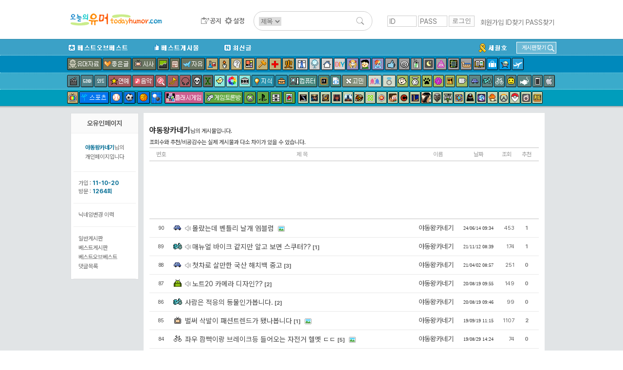

--- FILE ---
content_type: text/html; charset=UTF-8
request_url: http://www.todayhumor.co.kr/board/list.php?kind=member&mn=167031
body_size: 15252
content:


<html>
<head>
<title>오늘의유머 - </title>
<meta http-equiv="Content-Type" content="text/html; charset=utf-8">
<meta http-equiv="X-UA-Compatible" content="IE=edge" />
        <!-- Google tag (gtag.js) -->
        <script async src="https://www.googletagmanager.com/gtag/js?id=G-2L9W4HP2HP"></script>
        <script>
          window.dataLayer = window.dataLayer || [];
          function gtag(){dataLayer.push(arguments);}
          gtag('js', new Date());

          gtag('config', 'G-2L9W4HP2HP');
        </script>	

<!-- ad manager-->
<script async src="https://securepubads.g.doubleclick.net/tag/js/gpt.js"></script>
<script>
  window.googletag = window.googletag || {cmd: []};
  googletag.cmd.push(function() {
    googletag.defineSlot('/237975088/top_level_desktop_list_page_upper_wide', [[728, 90], [750, 100], 'fluid'], 'div-gpt-ad-1622272645593-0').addService(googletag.pubads());
    googletag.pubads().enableSingleRequest();
    googletag.enableServices();
  });
</script>

</head>
<body>


<!DOCTYPE html>
<!-- Latest compiled and minified CSS -->
<link rel="stylesheet" href="https://maxcdn.bootstrapcdn.com/bootstrap/3.3.6/css/bootstrap.min.css" integrity="sha384-1q8mTJOASx8j1Au+a5WDVnPi2lkFfwwEAa8hDDdjZlpLegxhjVME1fgjWPGmkzs7" crossorigin="anonymous">
<link rel="stylesheet" type="text/css" href="/board/css/default.css?4531293234310037" />
<link rel="stylesheet" type="text/css" href="/board/css/jquery.toastmessage.css?t5" />








<!--상단메뉴테이블 시작-->
<!--로고/로그인테이블시작 (로그아웃상태)-->
<!-- <div style='background-color: #472f92;color:white;font-weight: normal;text-align: center;padding:8px;'>
    <span style='font-size: 20px;font-weight: bold'>서버 작업공지</span><br>
    내일 새벽 12월 26일 2시부터 약 3시간 동안 서버 작업이 예정되어 있어, 오유 접속이 불가합니다.
</div>
 --><div id="mobile_alert" onclick="location.href='https://m.todayhumor.co.kr'">모바일 오유 바로가기<br />https://m.todayhumor.co.kr</div>

<!-- 특별 공지-->
<!-- <div style='background-color:#000;text-align: center;color:white;padding:5px 0'>
모바일 접속 문제 해결을 위한 서버작업중입니다.
며칠간 이미지로딩 등 문제가 있을 수 있습니다. 
</div>
 --><!-- 특별 공지 끝-->





<div id="logo_line_container">
	<div id="logo_line" class='cf'>

                    <div id="board_map">
                <table>                    
                    <tr>
                        <td>분류</td>
                        <td>게시판</td>
                    </tr>

                    <tr>
                        <td>베스트</td>
                        <td>
                            <li><div class='board_icon_mini bestofbest'></div><a href='/board/list.php?table=bestofbest'>베스트오브베스트</a></li>                            
                            <li><div class='board_icon_mini humorbest'></div><a href='/board/list.php?table=humorbest'>베스트</a></li>
                            <li><a href='/board/list.php?kind=todaybest'>오늘의베스트</a></li>

                        </td>
                    </tr>

                    <tr>
                        <td>유머</td>
                        <td>
                            <li><div class='board_icon_mini humordata'></div><a href='/board/list.php?table=humordata'>유머자료</a></li>
                            <li><div class='board_icon_mini humorstory'></div><a href='/board/list.php?table=humorstory'>유머글</a></li>                            
                        </td>
                    </tr>

                    <tr>
                        <td>이야기</td>
                        <td>
                            <li><div class='board_icon_mini freeboard'></div><a href='/board/list.php?table=freeboard'>자유</a></li>
                            <li><div class='board_icon_mini gomin'></div><a href='/board/list.php?table=gomin'>고민</a></li>
                            <li><div class='board_icon_mini love'></div><a href='/board/list.php?table=love'>연애</a></li>
                            <li><div class='board_icon_mini wedlock'></div><a href='/board/list.php?table=wedlock'>결혼생활</a></li>

                            <li><div class='board_icon_mini lovestory'></div><a href='/board/list.php?table=lovestory'>좋은글</a></li>
                            <li><div class='board_icon_mini boast'></div><a href='/board/list.php?table=boast'>자랑</a></li>
                            <li><div class='board_icon_mini panic'></div><a href='/board/list.php?table=panic'>공포</a></li>
                            <li><div class='board_icon_mini menbung'></div><a href='/board/list.php?table=menbung'>멘붕</a></li>
                            <li><div class='board_icon_mini soda'></div><a href='/board/list.php?table=soda'>사이다</a></li>
                            <li><div class='board_icon_mini dream'></div><a href='/board/list.php?table=dream'>꿈</a></li>
                            <li><div class='board_icon_mini poop'></div><a href='/board/list.php?table=poop'>똥</a></li>                            
                            <li><div class='board_icon_mini military'></div><a href='/board/list.php?table=military'>군대</a></li>
                            <li><div class='board_icon_mini military2'></div><a href='/board/list.php?table=military2'>밀리터리</a></li>
                            <li><div class='board_icon_mini mystery'></div><a href='/board/list.php?table=mystery'>미스터리</a></li>
                            <li><div class='board_icon_mini soju'></div><a href='/board/list.php?table=soju'>술한잔</a></li>
                            <li><div class='board_icon_mini today'></div><a href='/board/list.php?table=today'>오늘있잖아요</a></li>
                            <li><div class='board_icon_mini vote'></div><a href='/board/list.php?table=vote'>투표인증</a></li>
                            <li><div class='board_icon_mini newyear'></div><a href='/board/list.php?table=newyear'>새해</a></li>
                        </td>
                    </tr>
                    <tr>
                        <td>이슈</td>
                        <td>
                            <li><div class='board_icon_mini sisa'></div><a href='/board/list.php?table=sisa'>시사</a></li>
                            <li><div class='board_icon_mini sisaarch'></div><a href='/board/list.php?table=sisaarch'>시사아카이브</a></li>
                            <li><div class='board_icon_mini society'></div><a href='/board/list.php?table=society'>사회면</a></li>
                            <li><div class='board_icon_mini accident'></div><a href='/board/list.php?table=accident'>사건사고</a></li>                            
                        </td>
                    </tr>

                    <tr>
                        <td>생활</td>
                        <td>
                            <li><div class='board_icon_mini fashion'></div><a href='/board/list.php?table=fashion'>패션</a></li>
                            <li><div class='board_icon_mini selfshot'></div><a href='/board/list.php?table=selfshot'>패션착샷</a></li>
                            <li><div class='board_icon_mini babyshot'></div><a href='/board/list.php?table=babyshot'>아동패션착샷</a></li>
                            <li><div class='board_icon_mini beauty'></div><a href='/board/list.php?table=beauty'>뷰티</a></li>
                            <li><div class='board_icon_mini interior'></div><a href='/board/list.php?table=interior'>인테리어</a></li>
                            <li><div class='board_icon_mini diy'></div><a href='/board/list.php?table=diy'>DIY</a></li>
                            <li><div class='board_icon_mini cook'></div><a href='/board/list.php?table=cook'>요리</a></li>
                            <li><div class='board_icon_mini coffee'></div><a href='/board/list.php?table=coffee'>커피&차</a></li>
                            <li><div class='board_icon_mini baby'></div><a href='/board/list.php?table=baby'>육아</a></li>   
                            <li><div class='board_icon_mini law'></div><a href='/board/list.php?table=law'>법률</a></li>
                            <li><div class='board_icon_mini animal'></div><a href='/board/list.php?table=animal'>동물</a></li>
                            <li><div class='board_icon_mini readers'></div><a href='/board/list.php?table=readers'>책</a></li>
                            <li><div class='board_icon_mini jisik'></div><a href='/board/list.php?table=jisik'>지식</a></li>
                            <li><div class='board_icon_mini jobinfo'></div><a href='/board/list.php?table=jobinfo'>취업정보</a></li>
                            <li><div class='board_icon_mini plant'></div><a href='/board/list.php?table=plant'>식물</a></li>
                            <li><div class='board_icon_mini diet'></div><a href='/board/list.php?table=diet'>다이어트</a></li>
                            <li><div class='board_icon_mini medical'></div><a href='/board/list.php?table=medical'>의료</a></li>
                            <li><div class='board_icon_mini english'></div><a href='/board/list.php?table=english'>영어</a></li>
                            <li><div class='board_icon_mini matzip'></div><a href='/board/list.php?table=matzip'>맛집</a></li>
                            <li><div class='board_icon_mini favor'></div><a href='/board/list.php?table=favor'>추천사이트</a></li>

                            <li><div class='board_icon_mini overseabuy'></div><a href='/board/list.php?table=overseabuy'>해외직구</a></li>
                        
                        </td>
                    </tr>

                    <tr>
                        <td>취미</td>
                        <td>
                            <li><div class='board_icon_mini deca'></div><a href='/board/list.php?table=deca'>사진</a></li>
                            <li><div class='board_icon_mini photolec'></div><a href='/board/list.php?table=photolec'>사진강좌</a></li>
                            <li><div class='board_icon_mini camera'></div><a href='/board/list.php?table=camera'>카메라</a></li>
                            <li><div class='board_icon_mini comics'></div><a href='/board/list.php?table=comics'>만화</a></li>                            
                            <li><div class='board_icon_mini animation'></div><a href='/board/list.php?table=animation'>애니메이션</a></li>
                            <li><div class='board_icon_mini pony'></div><a href='/board/list.php?table=pony'>포니</a></li>
                            <li><div class='board_icon_mini bicycle2'></div><a href='/board/list.php?table=bicycle2'>자전거</a></li>
                            <li><div class='board_icon_mini car'></div><a href='/board/list.php?table=car'>자동차</a></li>                            
                            <li><div class='board_icon_mini travel'></div><a href='/board/list.php?table=travel'>여행</a></li>
                            <li><div class='board_icon_mini motorcycle'></div><a href='/board/list.php?table=motorcycle'>바이크</a></li>
                            <li><div class='board_icon_mini rivfishing'></div><a href='/board/list.php?table=rivfishing'>민물낚시</a></li>
                            <li><div class='board_icon_mini seafishing'></div><a href='/board/list.php?table=seafishing'>바다낚시</a></li>
                            <li><div class='board_icon_mini toy'></div><a href='/board/list.php?table=toy'>장난감</a></li>                                                        
                            <li><div class='board_icon_mini oekaki'></div><a href='/board/list.php?table=oekaki'>그림판</a></li>

                        </td>
                    </tr>


                    <tr>
                        <td>학술</td>
                        <td>
                            <li><div class='board_icon_mini economy'></div><a href='/board/list.php?table=economy'>경제</a></li>
                            <li><div class='board_icon_mini history'></div><a href='/board/list.php?table=history'>역사</a></li>
                            <li><div class='board_icon_mini art'></div><a href='/board/list.php?table=art'>예술</a></li>
                            <li><div class='board_icon_mini science'></div><a href='/board/list.php?table=science'>과학</a></li>
                            <li><div class='board_icon_mini phil'></div><a href='/board/list.php?table=phil'>철학</a></li>                            
                            <li><div class='board_icon_mini psy'></div><a href='/board/list.php?table=psy'>심리학</a></li>                            

                        </td>
                    </tr>


                    <tr>
                        <td>방송연예</td>
                        <td>
                            <li><div class='board_icon_mini star'></div><a href='/board/list.php?table=star'>연예</a></li>

                            <li><div class='board_icon_mini music'></div><a href='/board/list.php?table=music'>음악</a></li>
                            <li><div class='board_icon_mini findmusic'></div><a href='/board/list.php?table=findmusic'>음악찾기</a></li>
                            <li><div class='board_icon_mini instrument'></div><a href='/board/list.php?table=instrument'>악기</a></li>
                            <li><div class='board_icon_mini sound'></div><a href='/board/list.php?table=sound'>음향기기</a></li>
                            <li><div class='board_icon_mini movie'></div><a href='/board/list.php?table=movie'>영화</a></li>
                            <li><div class='board_icon_mini docu'></div><a href='/board/list.php?table=docu'>다큐멘터리</a></li>
                            <li><div class='board_icon_mini drama'></div><a href='/board/list.php?table=drama'>국내드라마</a></li>
                            <li><div class='board_icon_mini mid'></div><a href='/board/list.php?table=mid'>해외드라마</a></li>
                            <li><div class='board_icon_mini tvent'></div><a href='/board/list.php?table=tvent'>예능</a></li>
                            <li><div class='board_icon_mini podcast'></div><a href='/board/list.php?table=podcast'>팟케스트</a></li>
                        </td>
                    </tr>

                    <tr>
                        <td>방송프로그램</td>
                        <td>
                            <li><div class='board_icon_mini muhan'></div><a href='/board/list.php?table=muhan'>무한도전</a></li>
                            <li><div class='board_icon_mini thegenius'></div><a href='/board/list.php?table=thegenius'>더지니어스</a></li>                           
                            <li><div class='board_icon_mini gagconcert'></div><a href='/board/list.php?table=gagconcert'>개그콘서트</a></li>
                            <li><div class='board_icon_mini runningman'></div><a href='/board/list.php?table=runningman'>런닝맨</a></li>
                            <li><div class='board_icon_mini nagasu'></div><a href='/board/list.php?table=nagasu'>나가수</a></li>
                        </td>
                    </tr>


                    <tr>
                        <td>디지털</td>
                        <td>
                            <li><div class='board_icon_mini computer'></div><a href='/board/list.php?table=computer'>컴퓨터</a></li>                        
                            <li><div class='board_icon_mini programmer'></div><a href='/board/list.php?table=programmer'>프로그래머</a></li>                            
                            <li><div class='board_icon_mini it'></div><a href='/board/list.php?table=it'>IT</a></li>
                            <li><div class='board_icon_mini antivirus'></div><a href='/board/list.php?table=antivirus'>안티바이러스</a></li>
                            <li><div class='board_icon_mini iphone'></div><a href='/board/list.php?table=iphone'>애플</a></li>
                            <li><div class='board_icon_mini android'></div><a href='/board/list.php?table=android'>안드로이드</a></li>
                            <li><div class='board_icon_mini smartphone'></div><a href='/board/list.php?table=smartphone'>스마트폰</a></li>
                            <li><div class='board_icon_mini windowsmobile'></div><a href='/board/list.php?table=windowsmobile'>윈도우폰</a></li>
                            <li><div class='board_icon_mini symbian'></div><a href='/board/list.php?table=symbian'>심비안</a></li>                           
                        </td>
                    </tr>


                    <tr>
                        <td>스포츠</td>
                        <td>
                            <li><div class='board_icon_mini sports'></div><a href='/board/list.php?table=sports'>스포츠</a></li>
                            <li><div class='board_icon_mini soccer'></div><a href='/board/list.php?table=soccer'>축구</a></li>
                            <li><div class='board_icon_mini baseball'></div><a href='/board/list.php?table=baseball'>야구</a></li>
                            <li><div class='board_icon_mini basketball'></div><a href='/board/list.php?table=basketball'>농구</a></li>
                            <li><div class='board_icon_mini baduk'></div><a href='/board/list.php?table=baduk'>바둑</a></li>

                        </td>
                    </tr>

                    <tr>
                        <td>야구팀</td>
                        <td>
                            <li><div class='board_icon_mini bbsamsung'></div><a href='/board/list.php?table=bbsamsung'>삼성</a></li>
                            <li><div class='board_icon_mini bbdoosan'></div><a href='/board/list.php?table=bbdoosan'>두산</a></li>
                            <li><div class='board_icon_mini bbnc'></div><a href='/board/list.php?table=bbnc'>NC</a></li>
                            <li><div class='board_icon_mini bbnexen'></div><a href='/board/list.php?table=bbnexen'>넥센</a></li>
                            <li><div class='board_icon_mini bbhanwha'></div><a href='/board/list.php?table=bbhanwha'>한화</a></li>
                            <li><div class='board_icon_mini bbsk'></div><a href='/board/list.php?table=bbsk'>SK</a></li>
                            <li><div class='board_icon_mini bbkia'></div><a href='/board/list.php?table=bbkia'>기아</a></li>
                            <li><div class='board_icon_mini bblotte'></div><a href='/board/list.php?table=bblotte'>롯데</a></li>
                            <li><div class='board_icon_mini bblg'></div><a href='/board/list.php?table=bblg'>LG</a></li>
                            <li><div class='board_icon_mini bbkt'></div><a href='/board/list.php?table=bbkt'>KT</a></li>                                                        
                            <li><div class='board_icon_mini bbmlb'></div><a href='/board/list.php?table=bbmlb'>메이저리그</a></li>
                            <li><div class='board_icon_mini bbnpb'></div><a href='/board/list.php?table=bbnpb'>일본프로야구리그</a></li>
                        </td>
                    </tr>


                    <tr>
                        <td>게임1</td>
                        <td>
                            <li><div class='board_icon_mini gameroom'></div><a href='/board/list.php?table=gameroom'>플래시게임</a></li>                        
                            <li><div class='board_icon_mini gametalk'></div><a href='/board/list.php?table=gametalk'>게임토론방</a></li>
                            <li><div class='board_icon_mini xbox'></div><a href='/board/list.php?table=xbox'>엑스박스</a></li>
                            <li><div class='board_icon_mini ps'></div><a href='/board/list.php?table=ps'>플레이스테이션</a></li>
                            <li><div class='board_icon_mini nintendo'></div><a href='/board/list.php?table=nintendo'>닌텐도</a></li>
                            <li><div class='board_icon_mini mobilegame'></div><a href='/board/list.php?table=mobilegame'>모바일게임</a></li>


                        </td>
                    </tr>



                    <tr>
                        <td>게임2</td>
                        <td>
                            <li><div class='board_icon_mini dungeon'></div><a href='/board/list.php?table=dungeon'>던전앤파이터</a></li>
                            <li><div class='board_icon_mini lol'></div><a href='/board/list.php?table=lol'>롤</a></li>
                            <li><div class='board_icon_mini mabinogi'></div><a href='/board/list.php?table=mabinogi'>마비노기</a></li>
                            <li><div class='board_icon_mini mabi'></div><a href='/board/list.php?table=mabi'>마비노기영웅전</a></li>
                            <li><div class='board_icon_mini hstone'></div><a href='/board/list.php?table=hstone'>하스스톤</a></li>
                            <li><div class='board_icon_mini heroes'></div><a href='/board/list.php?table=heroes'>히어로즈오브더스톰</a></li>
                            <li><div class='board_icon_mini gta5'></div><a href='/board/list.php?table=gta5'>gta5</a></li>
                            <li><div class='board_icon_mini diablo3'></div><a href='/board/list.php?table=diablo3'>디아블로</a></li>
                            <li><div class='board_icon_mini diablo2'></div><a href='/board/list.php?table=diablo2'>디아블로2</a></li>
                            <li><div class='board_icon_mini fifa2'></div><a href='/board/list.php?table=fifa2'>피파온라인2</a></li>
                            <li><div class='board_icon_mini fifa3'></div><a href='/board/list.php?table=fifa3'>피파온라인3</a></li>
                            <li><div class='board_icon_mini warcraft'></div><a href='/board/list.php?table=warcraft'>워크래프트</a></li>
                            <li><div class='board_icon_mini wow'></div><a href='/board/list.php?table=wow'>월드오브워크래프트</a></li>
                            <li><div class='board_icon_mini actozma'></div><a href='/board/list.php?table=actozma'>밀리언아서</a></li>
                            <li><div class='board_icon_mini wtank'></div><a href='/board/list.php?table=wtank'>월드오브탱크</a></li>
                            <li><div class='board_icon_mini bns'></div><a href='/board/list.php?table=bns'>블레이드앤소울</a></li>
                            <li><div class='board_icon_mini blacksand'></div><a href='/board/list.php?table=black'>검은사막</a></li>
                            <li><div class='board_icon_mini starcraft'></div><a href='/board/list.php?table=starcraft'>스타크래프트</a></li>
                            <li><div class='board_icon_mini starcraft2'></div><a href='/board/list.php?table=starcraft2'>스타크래프트2</a></li>
                            <li><div class='board_icon_mini bf3'></div><a href='/board/list.php?table=bf3'>베틀필드3</a></li>
                            <li><div class='board_icon_mini minecraft'></div><a href='/board/list.php?table=minecraft'>마인크래프트</a></li>
                            <li><div class='board_icon_mini dayz'></div><a href='/board/list.php?table=dayz'>데이즈</a></li>
                            <li><div class='board_icon_mini civil'></div><a href='/board/list.php?table=civil'>문명</a></li>
                            <li><div class='board_icon_mini suddenattack'></div><a href='/board/list.php?table=suddenattack'>서든어택</a></li>
                            <li><div class='board_icon_mini tera'></div><a href='/board/list.php?table=tera'>테라</a></li>
                            <li><div class='board_icon_mini aion'></div><a href='/board/list.php?table=aion'>아이온</a></li>
                            <li><div class='board_icon_mini simcity5'></div><a href='/board/list.php?table=simcity5'>심시티5</a></li>                        
                            <li><div class='board_icon_mini ff'></div><a href='/board/list.php?table=ff'>프리스타일풋볼</a></li>
                            <li><div class='board_icon_mini specialforce'></div><a href='/board/list.php?table=specialforce'>스페셜포스</a></li>                            
                            <li><div class='board_icon_mini cyphers'></div><a href='/board/list.php?table=cyphers'>사이퍼즈</a></li>
                            <li><div class='board_icon_mini dota2'></div><a href='/board/list.php?table=dota2'>도타2</a></li>
                            <li><div class='board_icon_mini maple1'></div><a href='/board/list.php?table=maple1'>메이플스토리1</a></li>
                            <li><div class='board_icon_mini maple2'></div><a href='/board/list.php?table=maple2'>메이플스토리2</a></li>
                            <li><div class='board_icon_mini overwatch'></div><a href='/board/list.php?table=overwatch'>오버워치</a></li>
                            <li><div class='board_icon_mini overgroup'></div><a href='/board/list.php?table=overgroup'>오버워치그룹모집</a></li>
                            <li><div class='board_icon_mini pokemongo'></div><a href='/board/list.php?table=pokemongo'>포켓몬고</a></li>
                            <li><div class='board_icon_mini ffantasy14'></div><a href='/board/list.php?table=ffantasy14'>파이널판타지14</a></li>
                            <li><div class='board_icon_mini battlegrnd'></div><a href='/board/list.php?table=battlegrnd'>배틀그라운드</a></li>



                        </td>
                    </tr>

                    <tr>
                        <td>기타</td>
                        <td>
                            <li><div class='board_icon_mini religion'></div><a href='/board/list.php?table=religion'>종교</a></li>
                            <li><div class='board_icon_mini voca'></div><a href='/board/list.php?table=voca'>단어장</a></li>   
                            <li><div class='board_icon_mini databox'></div><a href='/board/list.php?table=databox'>자료창고</a></li>
                        </td>
                    </tr>

                    <tr>
                        <td>운영</td>
                        <td>
                            <li><div class='board_icon_mini announce'></div><a href='/board/list.php?table=announce'>공지사항</a></li>
                            <li><div class='board_icon_mini ou'></div><a href='/board/list.php?table=ou'>오유운영</a></li>
                            <li><div class='board_icon_mini askboard'></div><a href='/board/list.php?table=askboard'>게시판신청</a></li>                            
                            <li><a href='/board/hold/list.php'>보류</a></li>                            
                        </td>
                    </tr>


                    <tr>
                        <td>임시게시판</td>
                        <td>
                            <li><div class='board_icon_mini mers'></div><a href='/board/list.php?table=mers'>메르스</a></li>                                                    
                            <li><div class='board_icon_mini sewol'></div><a href='/board/list.php?table=sewol'>세월호</a></li>
                            <li><div class='board_icon_mini fukushima'></div><a href='/board/list.php?table=fukushima'>원전사고</a></li>
                            <li><div class='board_icon_mini rio2016'></div><a href='/board/list.php?table=rio2016'>2016리오올림픽</a></li>
                            <li><div class='board_icon_mini winter2018'></div><a href='/board/list.php?table=winter2018'>2018평창올림픽</a></li>
                            <li><div class='board_icon_mini corona19'></div><a href='/board/list.php?table=corona19'>코로나19</a></li>
                            <li><div class='board_icon_mini tokyo2020'></div><a href='/board/list.php?table=tokyo2020'>2020도쿄올림픽</a></li>
                            



                        </td>
                    </tr>

   


                </table></div>

		<div id="logo_line1" >
            <div id="logo_toplogo">
              <a href='/' target='_top'><img src='/toplogo/toplogo.gif' style="content:normal !important;"></a>            </div>
		</div><!--logo_line1-->



        <div id="logo_line2" >
            <div id="logo_menu">
                <a href="/board/list.php?table=announce" id="btn_topmenu_announce"></a>
                <!--<a href="/board/list.php?kind=total" id="btn_topmenu_total"></a>-->
                <!--<a href="/board/total_memo.php" id="btn_topmenu_total_memo"></a>-->
                <a href="/board/control_panel.php" id="btn_topmenu_control_panel"></a>
            </div>
            <div id="logo_line_search_div">
                <form action="/board/list.php" method="get" name="up_search" id="top_search" onsubmit="return up_search_check();">
                    <input type="hidden" name="kind" value="search">
                    <select name="keyfield">
                        <option value="subject" selected="">제목</option>
                        <option value="name">이름</option>
                    </select>
                    <input type="text" size="20" name="keyword" value="">
                    <input type="image" name="Submit" value="검색" src="/board/images/search_L.png">
                </form>
            </div>

        </div><!--logo_line2-->



        
        <div id='login_div' >
            <form name='login' method='post' action='https://www.todayhumor.co.kr/member/login.php' target='_top' onsubmit='return check_login()'>
                <input name='id' type='text' id='id' value='' class='login_input' placeholder='ID'>
                <input name='passwd' type='password' id='passwd' class='login_input' placeholder='PASS'>
                <input name='cur_url' type='hidden' value='https://www.todayhumor.co.kr/board/list.php?kind=member&mn=167031'>
                <input type='submit' class='login_btn' value='로그인'>
            </form>
            <div id='login_user_menu'>
                <a href='https://www.todayhumor.co.kr/member/register.php' target='_top'>회원가입</a>
                <a href='https://www.todayhumor.co.kr/member/find_id.php' target='_top'>ID찾기</a>
                <a href='https://www.todayhumor.co.kr/member/find_pass.php' target='_top'>PASS찾기</a>
            </div>
        </div>

	</div><!--logo_line-->
</div><!--logo_line_container-->


<!--공지div end-->
<div id="topmenu_container">

    <div id="menu_explain_box"></div>
    <div id="topmenu_line0" class='cf'>
        <div class="topmenu_line_container">

            <li class="left"><a href="/board/list.php?table=bestofbest" class="topmenu_button" id="span_topmenu_bestofbest" data-name="베오베"></a></li>
            <li class="left"><a href="/board/list.php?table=humorbest" class="topmenu_button" id="span_topmenu_humorbest" data-name="베스트"></a></li>
            <li class="left"><a href="/board/list.php?kind=total" class="topmenu_button" id="span_topmenu_new" data-name="최신글"></a></li>


            <!-- 게시판찾기 div-->
            <div id="find_board_container">
                <div id="top_find_board_btn">
                    <span>게시판찾기</span>
                    <img src="/board/images/search_S.png">
                </div>
                <div id="top_find_board" style="display:none;">
                    <form id="top_find_board_form" action="list.php" method="get" onsubmit="return find_board_check();">
                        <div>
                            <input type="text" id="top_table_name" autocomplete="off">
                            <input type="hidden" name="table" />
                            <input type="image" name="Submit" value="검색" src="/board/images/search_S.png">
                        </div>
                        <div id="selection"></div>
                    </form>
                </div>
            </div>
            <!-- 게시판찾기 div end-->

            <li class='topmenu_line0_special_board'><a href="/board/list.php?table=sewol"><img src="/board/images/topmenu_sewol.gif"></a></li>
            <!-- <li class='topmenu_line0_special_board'><a href="/board/list.php?table=corona19"><img src="/board/images/topmenu_corona19.gif"></a></li> -->
            
            
        </div>
    </div>











    <div id="topmenu_line1">
        <div class="topmenu_line_container cf">
            <!-- <a href="/board/list.php?table=humorstory" class="topmenu_button" id="span_topmenu_humorstory" data-name="유머글"></a> -->
            <a href="/board/list.php?table=humordata" class="topmenu_button" id="span_topmenu_humordata" data-name="유머자료"></a>
            <a href="/board/list.php?table=lovestory" class="topmenu_button" id="span_topmenu_lovestory" data-name="좋은글"></a>
            <a href="/board/list.php?table=sisa" class="topmenu_button" id="span_topmenu_sisa" data-name="시사"></a>
            <a href="/board/list.php?table=economy" class="topmenu_button" id="span_topmenu_economy" data-name="경제"></a>
            <a href="/board/list.php?table=society" class="topmenu_button" id="span_topmenu_society" data-name="사회면"></a>
            <a href="/board/list.php?table=freeboard" class="topmenu_button" id="span_topmenu_freeboard" data-name="자유게시판"></a>
            <a href="/board/list.php?table=science" class="topmenu_button" id="span_topmenu_science" data-name="과학"></a>
            <a href="/board/list.php?table=phil" class="topmenu_button" id="span_topmenu_phil" data-name="철학"></a>
            <a href="/board/list.php?table=psy" class="topmenu_button" id="span_topmenu_psy" data-name="심리학"></a>
            <a href="/board/list.php?table=art" class="topmenu_button" id="span_topmenu_art" data-name="예술"></a>
            <a href="/board/list.php?table=law" class="topmenu_button" id="span_topmenu_law" data-name="법"></a>
            <a href="/board/list.php?table=medical" class="topmenu_button" id="span_topmenu_medical" data-name="의료"></a>
            <a href="/board/list.php?table=history" class="topmenu_button" id="span_topmenu_history" data-name="역사"></a>
            <a href="/board/list.php?table=fashion" class="topmenu_button" id="span_topmenu_fashion" data-name="패션"></a>
            <a href="/board/list.php?table=beauty" class="topmenu_button" id="span_topmenu_beauty" data-name="뷰티"></a>
            <a href="/board/list.php?table=interior" class="topmenu_button" id="span_topmenu_interior" data-name="인테리어"></a>
            <a href="/board/list.php?table=diy" class="topmenu_button" id="span_topmenu_diy" data-name="DIY"></a>
            <a href="/board/list.php?table=animation" class="topmenu_button" id="span_topmenu_animation" data-name="애니메이션"></a>
            <a href="/board/list.php?table=comics" class="topmenu_button" id="span_topmenu_comics" data-name="만화"></a>
            <a href="/board/list.php?table=pony" class="topmenu_button" id="span_topmenu_pony" data-name="포니"></a>
            <a href="/board/list.php?table=boast" class="topmenu_button" id="span_topmenu_boast" data-name="자랑"></a>
            <a href="/board/list.php?table=menbung" class="topmenu_button" id="span_topmenu_menbung" data-name="멘붕"></a>
            <a href="/board/list.php?table=soda" class="topmenu_button" id="span_topmenu_soda" data-name="사이다"></a>
            <a href="/board/list.php?table=dream" class="topmenu_button" id="span_topmenu_dream" data-name="꿈"></a>
            <a href="/board/list.php?table=poop" class="topmenu_button" id="span_topmenu_poop" data-name="똥"></a>
            <a href="/board/list.php?table=military" class="topmenu_button" id="span_topmenu_military" data-name="군대"></a>
            <a href="/board/list.php?table=military2" class="topmenu_button" id="span_topmenu_military2" data-name="밀리터리"></a>

            <a href="/board/list.php?table=readers" class="topmenu_button" id="span_topmenu_readers" data-name="책"></a>
            <a href="/board/list.php?table=travel" class="topmenu_button" id="span_topmenu_travel" data-name="여행"></a>
            <a href="/board/list.php?table=overseabuy" class="topmenu_button" id="span_topmenu_overseabuy" data-name="해외직구"></a>

            <a href="/board/list.php?table=emigration" class="topmenu_button" id="span_topmenu_emigration" data-name="이민"></a>
        </div>
    </div>

    <div id="topmenu_line2">
        <div class="topmenu_line_container cf">
            <a href="/board/list.php?table=movie" class="topmenu_button" id="span_topmenu_movie" data-name="영화"></a>
            <a href="/board/list.php?table=drama" class="topmenu_button" id="span_topmenu_drama" data-name="국내드라마"></a>
            <a href="/board/list.php?table=mid" class="topmenu_button" id="span_topmenu_mid" data-name="외국드라마"></a>
            <a href="/board/list.php?table=star" class="topmenu_button" id="span_topmenu_star" data-name="연예"></a>
            <a href="/board/list.php?table=music" class="topmenu_button" id="span_topmenu_music" data-name="음악"></a>
            <a href="/board/list.php?table=findmusic" class="topmenu_button" id="span_topmenu_findmusic" data-name="음악찾기"></a>
            <a href="/board/list.php?table=instrument" class="topmenu_button" id="span_topmenu_instrument" data-name="악기"></a>
            <a href="/board/list.php?table=sound" class="topmenu_button" id="span_topmenu_sound" data-name="음향기기"></a>
            <a href="/board/list.php?table=panic" class="topmenu_button" id="span_topmenu_panic" data-name="공포"></a>
            <a href="/board/list.php?table=mystery" class="topmenu_button" id="span_topmenu_mystery" data-name="미스터리"></a>
            <a href="/board/list.php?table=oekaki" class="topmenu_button" id="span_topmenu_oekaki" data-name="오유그림판"></a>
            <a href="/board/list.php?table=deca" class="topmenu_button" id="span_topmenu_deca" data-name="사진"></a>
            <!-- <a href="/board/list.php?table=photolec" class="topmenu_button" id="span_topmenu_photolec" data-name="사진강좌"></a> -->
            <a href="/board/list.php?table=camera" class="topmenu_button" id="span_topmenu_camera" data-name="카메라"></a>
            <a href="/board/list.php?table=jisik" class="topmenu_button" id="span_topmenu_jisik" data-name="지식인"></a>
            <a href="/board/list.php?table=jobinfo" class="topmenu_button" id="span_topmenu_jobinfo" data-name="취업정보"></a>
            <a href="/board/list.php?table=computer" class="topmenu_button" id="span_topmenu_computer" data-name="컴퓨터"></a>
            <a href="/board/list.php?table=it" class="topmenu_button" id="span_topmenu_it" data-name="IT"></a>
            <a href="/board/list.php?table=programmer" class="topmenu_button" id="span_topmenu_programmer" data-name="프로그래머"></a>
            <a href="/board/list.php?table=gomin" class="topmenu_button" id="span_topmenu_gomin" data-name="고민"></a>
            <a href="/board/list.php?table=love" class="topmenu_button" id="span_topmenu_love" data-name="연애"></a>
            <a href="/board/list.php?table=wedlock" class="topmenu_button" id="span_topmenu_wedlock" data-name="결혼생활"></a>
            <a href="/board/list.php?table=baby" class="topmenu_button" id="span_topmenu_baby" data-name="육아"></a>
            <a href="/board/list.php?table=diet" class="topmenu_button" id="span_topmenu_diet" data-name="다이어트"></a>
            <a href="/board/list.php?table=animal" class="topmenu_button" id="span_topmenu_animal" data-name="동물"></a>
            <a href="/board/list.php?table=plant" class="topmenu_button" id="span_topmenu_plant" data-name="식물"></a>
            <a href="/board/list.php?table=cook" class="topmenu_button" id="span_topmenu_cook" data-name="요리"></a>
            <a href="/board/list.php?table=coffee" class="topmenu_button" id="span_topmenu_coffee" data-name="커피&차"></a>
            <a href="/board/list.php?table=car" class="topmenu_button" id="span_topmenu_car" data-name="자동차"></a>
            <a href="/board/list.php?table=motorcycle" class="topmenu_button" id="span_topmenu_motorcycle" data-name="바이크"></a>
            <a href="/board/list.php?table=bicycle2" class="topmenu_button" id="span_topmenu_bicycle2" data-name="자전거"></a>
            <a href="/board/list.php?table=toy" class="topmenu_button" id="span_topmenu_toy" data-name="장난감"></a>
            <a href="/board/intro/portal_fishing.php" class="topmenu_button" id="span_topmenu_fishing" data-name="낚시"></a>
            <!--<a href="/board/list.php?table=soju" class="topmenu_button" id="span_topmenu_soju" data-name="한잔했어요"></a>-->
            <a href="/board/list.php?table=smartphone" class="topmenu_button" id="span_topmenu_smartphone" data-name="스마트폰"></a>
            <a href="/board/list.php?table=iphone" class="topmenu_button" id="span_topmenu_iphone" data-name="애플"></a>
            <!-- <a href="/board/list.php?table=android" class="topmenu_button" id="span_topmenu_android" data-name="안드로이드"></a>-->

        </div>
    </div>
    <div id="topmenu_line3">
        <div class="topmenu_line_container cf">
            <a href="/board/list.php?table=tvent" class="topmenu_button" id="span_topmenu_tvent" data-name="예능"></a>
            <!-- <a href="/board/list.php?table=muhan" class="topmenu_button" id="span_topmenu_muhan" data-name="무한도전"></a> -->
            <a href="/board/list.php?table=sports" class="topmenu_button" id="span_topmenu_sports" data-name="스포츠"></a>
            <a href="/board/list.php?table=baseball" class="topmenu_button" id="span_topmenu_baseball" data-name="야구"></a>
            <a href="/board/list.php?table=soccer" class="topmenu_button" id="span_topmenu_soccer" data-name="축구"></a>
            <a href="/board/list.php?table=basketball" class="topmenu_button" id="span_topmenu_basketball" data-name="농구"></a>
            <a href="/board/list.php?table=baduk" class="topmenu_button topmenu_division" id="span_topmenu_baduk" data-name="바둑"></a>


            <a href="/board/list.php?table=gameroom" class="topmenu_button" id="span_topmenu_gameroom" data-name="플래시게임방"></a>
            <a href="/board/list.php?table=gametalk" class="topmenu_button" id="span_topmenu_gametalk" data-name="게임토론방"></a>
            <a href="/board/list.php?table=xbox" class="topmenu_button" id="span_topmenu_xbox" data-name="엑스박스"></a>
            <a href="/board/list.php?table=ps" class="topmenu_button" id="span_topmenu_ps" data-name="플레이스테이션"></a>
            <a href="/board/list.php?table=nintendo" class="topmenu_button" id="span_topmenu_nintendo" data-name="닌텐도"></a>
            <a href="/board/list.php?table=mobilegame" class="topmenu_button topmenu_division" id="span_topmenu_mobilegame" data-name="모바일게임"></a>
            <a href="/board/list.php?table=starcraft" class="topmenu_button topmenu_game" id="span_topmenu_starcraft" data-name="스타크래프트"></a>
            <a href="/board/list.php?table=starcraft2" class="topmenu_button topmenu_game" id="span_topmenu_starcraft2" data-name="스타크래프트2"></a>
            <a href="/board/list.php?table=wow" class="topmenu_button topmenu_game" id="span_topmenu_wow" data-name="와우"></a>
            <a href="/board/list.php?table=diablo2" class="topmenu_button topmenu_game" id="span_topmenu_diablo2" data-name="디아블로2"></a>
            <a href="/board/list.php?table=diablo3" class="topmenu_button topmenu_game" id="span_topmenu_diablo3" data-name="디아블로3"></a>
            <a href="/board/list.php?table=dungeon" class="topmenu_button topmenu_game" id="span_topmenu_dungeon" data-name="던전앤파이터"></a>
            <a href="/board/list.php?table=mabinogi" class="topmenu_button topmenu_game" id="span_topmenu_mabinogi" data-name="마비노기"></a>
            <a href="/board/list.php?table=mabi" class="topmenu_button topmenu_game" id="span_topmenu_mabi" data-name="마비노기영웅전"></a>
            <a href="/board/list.php?table=minecraft" class="topmenu_button topmenu_game" id="span_topmenu_minecraft" data-name="마인크래프트"></a>
            <a href="/board/list.php?table=cyphers" class="topmenu_button topmenu_game" id="span_topmenu_cyphers" data-name="사이퍼즈"></a>
            <a href="/board/list.php?table=lol" class="topmenu_button topmenu_game" id="span_topmenu_lol" data-name="리그오브레전드"></a>
            <!-- <a href="/board/list.php?table=bf3" class="topmenu_button topmenu_game" id="span_topmenu_bf3" data-name="배틀필드"></a> -->
            <!-- <a href="/board/list.php?table=fifa3" class="topmenu_button topmenu_game" id="span_topmenu_fifa3" data-name="피파온라인3"></a> -->
            <a href="/board/list.php?table=bns" class="topmenu_button topmenu_game" id="span_topmenu_bns" data-name="블레이드앤소울"></a>
            <!-- <a href="/board/list.php?table=actozma" class="topmenu_button topmenu_game" id="span_topmenu_actozma" data-name="밀리언아서"></a>             -->
            <a href="/board/list.php?table=wtank" class="topmenu_button topmenu_game" id="span_topmenu_wtank" data-name="월드오브탱크"></a>
            <a href="/board/list.php?table=gta5" class="topmenu_button topmenu_game" id="span_topmenu_gta5" data-name="GTA5"></a>
            <a href="/board/list.php?table=hstone" class="topmenu_button topmenu_game" id="span_topmenu_hstone" data-name="하스스톤"></a>

			<a href="/board/list.php?table=blacksand" class="topmenu_button topmenu_game" id="span_topmenu_black" data-name="검은사막"></a>
            <a href="/board/list.php?table=heroes" class="topmenu_button topmenu_game" id="span_topmenu_heroes" data-name="히어로즈 오브 더 스톰"></a>
            <a href="/board/list.php?table=maple1" class="topmenu_button topmenu_game" id="span_topmenu_maple1" data-name="메이플스토리1"></a>
            <a href="/board/list.php?table=overwatch" class="topmenu_button topmenu_game" id="span_topmenu_overwatch" data-name="오버워치"></a>
            <a href="/board/list.php?table=pokemongo" class="topmenu_button topmenu_game" id="span_topmenu_pokemongo" data-name="포켓몬고"></a>

            <a href="/board/list.php?table=ffantasy14" class="topmenu_button topmenu_game" id="span_topmenu_ffantasy14" data-name="파이널판타지14"></a>
            <a href="/board/list.php?table=battlegrnd" class="topmenu_button topmenu_game" id="span_topmenu_battlegrnd" data-name="배틀그라운드"></a>


        </div>
    </div>

    

	<div id="topmenu_shadow"></div>
</div>
	
<div class="whole_box" style="margin:0;padding:10px;background-color:#e1e4e6;">

	<div class="vertical_container cf" style="width:990px; margin:0 auto;">

<script>
//common.js 연동
var is_member_page = true;
</script>


<style>
.form-group input[type='radio']{
	margin-right: 3px;
}
.form-group label{
	padding-left: 0;
}
</style>

<!-- Modal -->
<div id="memberMemoModal" class="modal fade" role="dialog" data-backdrop="static">
  <div class="modal-dialog">

    <!-- Modal content-->
    <div class="modal-content">
      <div class="modal-header">
        <button type="button" class="close" data-dismiss="modal">&times;</button>
        <h4 class="modal-title"><strong style='color:#0c7298;'>야동왕카네기</strong>님에 대한 회원메모</h4>
      </div>
      
      <div class="modal-body">
      	<div style='color:#666'>회원메모는 메모 작성자 본인만 볼 수 있습니다.</div>
        <form id='member_memo_form' >
		<div class="form-group">	
			<div style='margin: 8px 0;'>
				<label class="checkbox-inline"><input type="radio" name="member_memo_flag_color" value="o"><img src='/board/images/member_memo_flag_o.gif?1'></label>
				<label class="checkbox-inline"><input type="radio" name="member_memo_flag_color" value="r"><img src='/board/images/member_memo_flag_r.gif?1'></label>
				<label class="checkbox-inline"><input type="radio" name="member_memo_flag_color" value="b"><img src='/board/images/member_memo_flag_b.gif?1'></label>
				<label class="checkbox-inline"><input type="radio" name="member_memo_flag_color" value="g"><img src='/board/images/member_memo_flag_g.gif?1'></label>
				<label class="checkbox-inline"><input type="radio" name="member_memo_flag_color" value="k"><img src='/board/images/member_memo_flag_k.gif?1'></label>
				<label class="checkbox-inline"><input type="radio" name="member_memo_flag_color" value="i"><img src='/board/images/member_memo_flag_i.gif?1'></label>
			</div>

			<textarea class="form-control" rows="5" id="member_memo_textarea" name='memo'></textarea>
		</div>
		</form>

		<div style="text-align: center;">
			<button type="button" class="btn btn-info" onclick="member_memo_insert(167031)">확인</button>
		</div>
      </div>
      <div class="modal-footer">
      	<button type="button" class="btn btn-default" style='float:left' onclick="member_memo_delete(167031)">메모삭제</button>
      	
        <button type="button" class="btn btn-default" data-dismiss="modal">취소</button>
      </div>
    </div>

  </div>
</div>



		<!--member를 위한 왼쪽날개-->
		<div class="member_menu_box_container" style="background-color:#fff">


			<div class="member_menu_box" >
								<div class='member_menu_box_title_div'>오유인페이지</div>
				<div class='member_menu_box_block_mark_div'>개인차단 상태</div>
				<div class='member_menu_box_nick_div' mn='167031' nick='야동왕카네기'>				
					<strong class='member_menu_box_bold_span'>야동왕카네기</strong>님의<br>개인페이지입니다
				</div>	
				<div class='member_memo_btn_div' >						
					<button type="button" class="btn btn-warning btn-xs" data-toggle="modal" data-target="#memberMemoModal">회원메모</button>		
				</div>
				
				<div class='member_menu_box_horizontal_border'></div>
				
				

				<div class='member_menu_box_member_info_div'>
						<div><span>가입 : </span><span class='member_menu_box_bold_span'>11-10-20</span></div>
						<div><span>방문 : </span><span class='member_menu_box_bold_span'>1264회</span></div>
				</div>

				<div class='member_menu_box_horizontal_border'></div>				
				<div class='member_menu_box_nick_change_history_div' onclick = "open_nick_history(167031)">닉네임변경 이력	</div>				
				<div class='member_menu_box_horizontal_border'></div>
				


				<div class='member_menu_box_board_link_div'>

					<a href="/board/list.php?kind=member&mn=167031&member_kind=total">일반게시판</a><br>
					<a href="/board/list.php?kind=member&mn=167031&member_kind=humorbest">베스트게시판</a><br>
					<a href="/board/list.php?kind=member&mn=167031&member_kind=bestofbest">베스트오브베스트</a><br>
										<a href="/board/myreply.php?mn=167031">댓글목록</a>			
				</div>
				<div class='member_menu_box_horizontal_border'></div>
				
				

				<div class='member_menu_box_member_block_div' onclick='member_block(167031)'>회원차단</div>				
				<div class='member_menu_box_member_unblock_div' onclick='member_unblock(167031)'>회원차단해제</div>				

				

			</div>

			<!-- 이 div로 min-height를 대체한다 -->
<!--			<div class="member_menu_banner" style="width:100%;height:414px"></div>-->
		</div>
		<!--member를 위한 왼쪽날개 끝-->
		<!-- table_container에서 양쪽 흰색 여백을 좀 가지고 있음-->
		<div class="table_container" style="width:824px;float:left;background-color:white;padding:10px 0;">

			<div style='font-size:12px;padding:12px 12px 0 12px;line-height:1.8'>






<b><font size=3>야동왕카네기</font></b>님의 게시물입니다.<br>조회수와 추천/비공감수는 실제 게시물과 다소 차이가 있을 수 있습니다.	</div>




				<table class="table_list" style=''width="800" border="0" align="center" cellpadding="0" cellspacing="0">
                    <!--타이틀 이미지 끝-->
                    
					<thead>
						<tr>
							<th style="width:48px;" class="left">번호</th>
							<th style="width:25px;"><!--아이콘--></th>
							<th style='text-align:center'>제 목</th>
							<th style="width:80px;">이름</th>
							<th style="width:85px;">날짜</th>
							<th style="width:32px;">조회</th>
							<th style="width:50px;" class="right">추천</th>
						</tr>
					</thead>

					<tbody>




					

		<tr><td colspan='7' class='list_ad'>					
		<script type="text/javascript"><!--
		google_ad_client = "ca-pub-3751810951269827";
		/* 데스크탑 리스트 페이지 가로 배너 */
		google_ad_slot = "3617500837";
		google_ad_width = 750;
		google_ad_height = 100;
		//-->
		</script>
		<script type="text/javascript"
		src="//pagead2.googlesyndication.com/pagead/show_ads.js">
		</script>							
		</td></tr>
		






			<tr class="view list_tr_car" mn='167031'>
			<td class="no"><a href=/board/view.php?table=car&no=104282&s_no=15496095&no_tag=1&kind=member&page=1&member_kind=total&mn=167031 target='_top''>90</a></td>
			<td class="icon"><div class='board_icon_mini car'></div></td>
			<td class="subject"><img src='//www.todayhumor.co.kr/board/images/bgm.png' class='bgm_icon'/><a href="/board/view.php?table=car&no=104282&s_no=15496095&kind=member&page=1&member_kind=total&mn=167031" target="_top">몰랐는데 벤틀리 날개 엠블럼</a>  <span style='margin-left:4px;'><img src='//www.todayhumor.co.kr/board/images/list_icon_photo.gif' style='vertical-align:middle; margin-bottom:1px;' /> </span> </td>
			<td class="name"><a href="list.php?kind=member&mn=167031" target='_blank' class='list_name_member'>야동왕카네기</a></td>
			<td class="date">24/06/14 09:34</td>
			<td class="hits">453</td>
			<td class="oknok">1</td>
		</tr>
			
			<tr class="view list_tr_motorcycle" mn='167031'>
			<td class="no"><a href=/board/view.php?table=motorcycle&no=11126&s_no=15224764&no_tag=1&kind=member&page=1&member_kind=total&mn=167031 target='_top''>89</a></td>
			<td class="icon"><div class='board_icon_mini motorcycle'></div></td>
			<td class="subject"><img src='//www.todayhumor.co.kr/board/images/bgm.png' class='bgm_icon'/><a href="/board/view.php?table=motorcycle&no=11126&s_no=15224764&kind=member&page=1&member_kind=total&mn=167031" target="_top">매뉴얼 바이크 같지만 알고 보면 스쿠터??</a><span class='list_memo_count_span'> [1]</span>   </td>
			<td class="name"><a href="list.php?kind=member&mn=167031" target='_blank' class='list_name_member'>야동왕카네기</a></td>
			<td class="date">21/11/12 08:39</td>
			<td class="hits">174</td>
			<td class="oknok">1</td>
		</tr>
			
			<tr class="view list_tr_car" mn='167031'>
			<td class="no"><a href=/board/view.php?table=car&no=103512&s_no=15136547&no_tag=1&kind=member&page=1&member_kind=total&mn=167031 target='_top''>88</a></td>
			<td class="icon"><div class='board_icon_mini car'></div></td>
			<td class="subject"><img src='//www.todayhumor.co.kr/board/images/bgm.png' class='bgm_icon'/><a href="/board/view.php?table=car&no=103512&s_no=15136547&kind=member&page=1&member_kind=total&mn=167031" target="_top">첫차로 살만한 국산 해치백 중고</a><span class='list_memo_count_span'> [3]</span>   </td>
			<td class="name"><a href="list.php?kind=member&mn=167031" target='_blank' class='list_name_member'>야동왕카네기</a></td>
			<td class="date">21/04/02 08:57</td>
			<td class="hits">251</td>
			<td class="oknok">0</td>
		</tr>
			
			<tr class="view list_tr_android" mn='167031'>
			<td class="no"><a href=/board/view.php?table=android&no=17795&s_no=15032754&no_tag=1&kind=member&page=1&member_kind=total&mn=167031 target='_top''>87</a></td>
			<td class="icon"><div class='board_icon_mini android'></div></td>
			<td class="subject"><img src='//www.todayhumor.co.kr/board/images/bgm.png' class='bgm_icon'/><a href="/board/view.php?table=android&no=17795&s_no=15032754&kind=member&page=1&member_kind=total&mn=167031" target="_top">노트20 카메라 디자인??</a><span class='list_memo_count_span'> [2]</span>   </td>
			<td class="name"><a href="list.php?kind=member&mn=167031" target='_blank' class='list_name_member'>야동왕카네기</a></td>
			<td class="date">20/08/19 09:55</td>
			<td class="hits">149</td>
			<td class="oknok">0</td>
		</tr>
			
			<tr class="view list_tr_motorcycle" mn='167031'>
			<td class="no"><a href=/board/view.php?table=motorcycle&no=11060&s_no=15032747&no_tag=1&kind=member&page=1&member_kind=total&mn=167031 target='_top''>86</a></td>
			<td class="icon"><div class='board_icon_mini motorcycle'></div></td>
			<td class="subject"><a href="/board/view.php?table=motorcycle&no=11060&s_no=15032747&kind=member&page=1&member_kind=total&mn=167031" target="_top">사람은 적응의 동물인가봅니다.</a><span class='list_memo_count_span'> [2]</span>   </td>
			<td class="name"><a href="list.php?kind=member&mn=167031" target='_blank' class='list_name_member'>야동왕카네기</a></td>
			<td class="date">20/08/19 09:46</td>
			<td class="hits">99</td>
			<td class="oknok">0</td>
		</tr>
			
			<tr class="view list_tr_sisa" mn='167031'>
			<td class="no"><a href=/board/view.php?table=sisa&no=1140743&s_no=14840905&no_tag=1&kind=member&page=1&member_kind=total&mn=167031 target='_top''>85</a></td>
			<td class="icon"><div class='board_icon_mini sisa'></div></td>
			<td class="subject"><a href="/board/view.php?table=sisa&no=1140743&s_no=14840905&kind=member&page=1&member_kind=total&mn=167031" target="_top">벌써 삭발이 패션트렌드가 됐나봅니다</a><span class='list_memo_count_span'> [1]</span>  <span style='margin-left:4px;'><img src='//www.todayhumor.co.kr/board/images/list_icon_photo.gif' style='vertical-align:middle; margin-bottom:1px;' /> </span> </td>
			<td class="name"><a href="list.php?kind=member&mn=167031" target='_blank' class='list_name_member'>야동왕카네기</a></td>
			<td class="date">19/09/19 11:15</td>
			<td class="hits">1107</td>
			<td class="oknok">2</td>
		</tr>
			
			<tr class="view list_tr_bicycle2" mn='167031'>
			<td class="no"><a href=/board/view.php?table=bicycle2&no=50764&s_no=14828612&no_tag=1&kind=member&page=1&member_kind=total&mn=167031 target='_top''>84</a></td>
			<td class="icon"><div class='board_icon_mini bicycle2'></div></td>
			<td class="subject"><a href="/board/view.php?table=bicycle2&no=50764&s_no=14828612&kind=member&page=1&member_kind=total&mn=167031" target="_top">좌우 깜빡이랑 브레이크등 들어오는 자전거 헬멧 ㄷㄷ</a><span class='list_memo_count_span'> [5]</span>  <span style='margin-left:4px;'><img src='//www.todayhumor.co.kr/board/images/list_icon_photo.gif' style='vertical-align:middle; margin-bottom:1px;' /> </span> </td>
			<td class="name"><a href="list.php?kind=member&mn=167031" target='_blank' class='list_name_member'>야동왕카네기</a></td>
			<td class="date">19/08/29 14:24</td>
			<td class="hits">74</td>
			<td class="oknok">0</td>
		</tr>
			
			<tr class="view list_tr_motorcycle" mn='167031'>
			<td class="no"><a href=/board/view.php?table=motorcycle&no=10957&s_no=14752882&no_tag=1&kind=member&page=1&member_kind=total&mn=167031 target='_top''>83</a></td>
			<td class="icon"><div class='board_icon_mini motorcycle'></div></td>
			<td class="subject"><a href="/board/view.php?table=motorcycle&no=10957&s_no=14752882&kind=member&page=1&member_kind=total&mn=167031" target="_top">컴팩트 사이즈 아메리칸 찾으시는 분들을 위한 참고 리스트</a><span class='list_memo_count_span'> [9]</span>   </td>
			<td class="name"><a href="list.php?kind=member&mn=167031" target='_blank' class='list_name_member'>야동왕카네기</a></td>
			<td class="date">19/04/22 10:53</td>
			<td class="hits">92</td>
			<td class="oknok">1</td>
		</tr>
			
			<tr class="view list_tr_bicycle2" mn='167031'>
			<td class="no"><a href=/board/view.php?table=bicycle2&no=50408&s_no=14532924&no_tag=1&kind=member&page=1&member_kind=total&mn=167031 target='_top''>82</a></td>
			<td class="icon"><div class='board_icon_mini bicycle2'></div></td>
			<td class="subject"><a href="/board/view.php?table=bicycle2&no=50408&s_no=14532924&kind=member&page=1&member_kind=total&mn=167031" target="_top">뜻밖의 기추... 지름엔 인증이죠!?</a><span class='list_memo_count_span'> [8]</span>  <span style='margin-left:4px;'><img src='//www.todayhumor.co.kr/board/images/list_icon_photo.gif' style='vertical-align:middle; margin-bottom:1px;' /> </span> </td>
			<td class="name"><a href="list.php?kind=member&mn=167031" target='_blank' class='list_name_member'>야동왕카네기</a></td>
			<td class="date">18/08/14 21:17</td>
			<td class="hits">72</td>
			<td class="oknok">9</td>
		</tr>
			
			<tr class="view list_tr_car" mn='167031'>
			<td class="no"><a href=/board/view.php?table=car&no=100537&s_no=14301561&no_tag=1&kind=member&page=1&member_kind=total&mn=167031 target='_top''>81</a></td>
			<td class="icon"><div class='board_icon_mini car'></div></td>
			<td class="subject"><a href="/board/view.php?table=car&no=100537&s_no=14301561&kind=member&page=1&member_kind=total&mn=167031" target="_top">보통 국산 소형자(해치백)들 세금이랑 보험료 얼마정도 할까요??</a><span class='list_memo_count_span'> [8]</span>   </td>
			<td class="name"><a href="list.php?kind=member&mn=167031" target='_blank' class='list_name_member'>야동왕카네기</a></td>
			<td class="date">18/03/11 13:04</td>
			<td class="hits">141</td>
			<td class="oknok">0</td>
		</tr>
			
			<tr class="view list_tr_motorcycle" mn='167031'>
			<td class="no"><a href=/board/view.php?table=motorcycle&no=10753&s_no=14301109&no_tag=1&kind=member&page=1&member_kind=total&mn=167031 target='_top''>80</a></td>
			<td class="icon"><div class='board_icon_mini motorcycle'></div></td>
			<td class="subject"><a href="/board/view.php?table=motorcycle&no=10753&s_no=14301109&kind=member&page=1&member_kind=total&mn=167031" target="_top">행복은 혼다를 타고 온다</a><span class='list_memo_count_span'> [7]</span>  <span style='margin-left:4px;'><img src='//www.todayhumor.co.kr/board/images/list_icon_photo.gif' style='vertical-align:middle; margin-bottom:1px;' /> </span> </td>
			<td class="name"><a href="list.php?kind=member&mn=167031" target='_blank' class='list_name_member'>야동왕카네기</a></td>
			<td class="date">18/03/11 00:58</td>
			<td class="hits">89</td>
			<td class="oknok">7</td>
		</tr>
			
			<tr class="view list_tr_motorcycle" mn='167031'>
			<td class="no"><a href=/board/view.php?table=motorcycle&no=10641&s_no=13913620&no_tag=1&kind=member&page=1&member_kind=total&mn=167031 target='_top''>79</a></td>
			<td class="icon"><div class='board_icon_mini motorcycle'></div></td>
			<td class="subject"><a href="/board/view.php?table=motorcycle&no=10641&s_no=13913620&kind=member&page=1&member_kind=total&mn=167031" target="_top">125cc...구입 일주일만에 기변병 오네요 ㅠ</a><span class='list_memo_count_span'> [6]</span>   </td>
			<td class="name"><a href="list.php?kind=member&mn=167031" target='_blank' class='list_name_member'>야동왕카네기</a></td>
			<td class="date">17/11/08 13:55</td>
			<td class="hits">99</td>
			<td class="oknok">0</td>
		</tr>
			
			<tr class="view list_tr_motorcycle" mn='167031'>
			<td class="no"><a href=/board/view.php?table=motorcycle&no=10591&s_no=13867655&no_tag=1&kind=member&page=1&member_kind=total&mn=167031 target='_top''>78</a></td>
			<td class="icon"><div class='board_icon_mini motorcycle'></div></td>
			<td class="subject"><a href="/board/view.php?table=motorcycle&no=10591&s_no=13867655&kind=member&page=1&member_kind=total&mn=167031" target="_top">125cc 캬브 바이크 벌써부터 시동이 안걸리나요??</a><span class='list_memo_count_span'> [8]</span>   </td>
			<td class="name"><a href="list.php?kind=member&mn=167031" target='_blank' class='list_name_member'>야동왕카네기</a></td>
			<td class="date">17/10/18 10:53</td>
			<td class="hits">87</td>
			<td class="oknok">0</td>
		</tr>
			
			<tr class="view list_tr_bicycle2" mn='167031'>
			<td class="no"><a href=/board/view.php?table=bicycle2&no=49416&s_no=13851716&no_tag=1&kind=member&page=1&member_kind=total&mn=167031 target='_top''>77</a></td>
			<td class="icon"><div class='board_icon_mini bicycle2'></div></td>
			<td class="subject"><a href="/board/view.php?table=bicycle2&no=49416&s_no=13851716&kind=member&page=1&member_kind=total&mn=167031" target="_top">의도치 않게 사이클로크로스를 사이클로크로스스럽게 타버린 라이딩</a><span class='list_memo_count_span'> [6]</span>  <span style='margin-left:4px;'><img src='//www.todayhumor.co.kr/board/images/list_icon_photo.gif' style='vertical-align:middle; margin-bottom:1px;' /> </span> </td>
			<td class="name"><a href="list.php?kind=member&mn=167031" target='_blank' class='list_name_member'>야동왕카네기</a></td>
			<td class="date">17/10/10 18:04</td>
			<td class="hits">118</td>
			<td class="oknok">12</td>
		</tr>
			
			<tr class="view list_tr_bicycle2" mn='167031'>
			<td class="no"><a href=/board/view.php?table=bicycle2&no=49284&s_no=13818941&no_tag=1&kind=member&page=1&member_kind=total&mn=167031 target='_top''>76</a></td>
			<td class="icon"><div class='board_icon_mini bicycle2'></div></td>
			<td class="subject"><a href="/board/view.php?table=bicycle2&no=49284&s_no=13818941&kind=member&page=1&member_kind=total&mn=167031" target="_top">피터 사간 UCI 로드월드챔피언십 3연패 ㄷㄷㄷ....</a><span class='list_memo_count_span'> [1]</span>   </td>
			<td class="name"><a href="list.php?kind=member&mn=167031" target='_blank' class='list_name_member'>야동왕카네기</a></td>
			<td class="date">17/09/25 11:14</td>
			<td class="hits">82</td>
			<td class="oknok">3</td>
		</tr>
			
			<tr class="view list_tr_motorcycle" mn='167031'>
			<td class="no"><a href=/board/view.php?table=motorcycle&no=10435&s_no=13740200&no_tag=1&kind=member&page=1&member_kind=total&mn=167031 target='_top''>75</a></td>
			<td class="icon"><div class='board_icon_mini motorcycle'></div></td>
			<td class="subject"><a href="/board/view.php?table=motorcycle&no=10435&s_no=13740200&kind=member&page=1&member_kind=total&mn=167031" target="_top">바이크 입문 고려중인데 추천 부탁드립니다.</a><span class='list_memo_count_span'> [6]</span>  <img src='//www.todayhumor.co.kr/board/images/list_icon_no_delete.gif?2' alt='본인삭제금지' style='margin-right:3px;top:2px;position:relative'> </td>
			<td class="name"><a href="list.php?kind=member&mn=167031" target='_blank' class='list_name_member'>야동왕카네기</a></td>
			<td class="date">17/08/23 06:40</td>
			<td class="hits">71</td>
			<td class="oknok">2</td>
		</tr>
			
			<tr class="view list_tr_car" mn='167031'>
			<td class="no"><a href=/board/view.php?table=car&no=95922&s_no=13596944&no_tag=1&kind=member&page=1&member_kind=total&mn=167031 target='_top''>74</a></td>
			<td class="icon"><div class='board_icon_mini car'></div></td>
			<td class="subject"><a href="/board/view.php?table=car&no=95922&s_no=13596944&kind=member&page=1&member_kind=total&mn=167031" target="_top">혼다 차량들 부품값이나 소모품 수리 등등 유지비 어떤가요??</a><span class='list_memo_count_span'> [2]</span>   </td>
			<td class="name"><a href="list.php?kind=member&mn=167031" target='_blank' class='list_name_member'>야동왕카네기</a></td>
			<td class="date">17/06/28 13:17</td>
			<td class="hits">106</td>
			<td class="oknok">0</td>
		</tr>
			
			<tr class="view list_tr_bicycle2" mn='167031'>
			<td class="no"><a href=/board/view.php?table=bicycle2&no=46965&s_no=13232355&no_tag=1&kind=member&page=1&member_kind=total&mn=167031 target='_top''>73</a></td>
			<td class="icon"><div class='board_icon_mini bicycle2'></div></td>
			<td class="subject"><a href="/board/view.php?table=bicycle2&no=46965&s_no=13232355&kind=member&page=1&member_kind=total&mn=167031" target="_top">자덕의 전설 업힐왕 김팔용 선생님 만나고 왔습니다.</a><span class='list_memo_count_span'> [19]</span>  <span style='margin-left:4px;'><img src='//www.todayhumor.co.kr/board/images/list_icon_photo.gif' style='vertical-align:middle; margin-bottom:1px;' /> </span> </td>
			<td class="name"><a href="list.php?kind=member&mn=167031" target='_blank' class='list_name_member'>야동왕카네기</a></td>
			<td class="date">17/03/17 10:59</td>
			<td class="hits">131</td>
			<td class="oknok">28</td>
		</tr>
			
			<tr class="view list_tr_bicycle2" mn='167031'>
			<td class="no"><a href=/board/view.php?table=bicycle2&no=46733&s_no=13148900&no_tag=1&kind=member&page=1&member_kind=total&mn=167031 target='_top''>72</a></td>
			<td class="icon"><div class='board_icon_mini bicycle2'></div></td>
			<td class="subject"><a href="/board/view.php?table=bicycle2&no=46733&s_no=13148900&kind=member&page=1&member_kind=total&mn=167031" target="_top">혹시 캐논데일 슬레이트or슈퍼X 타시는 분 계시면 조언 부탁드려요...</a><span class='list_memo_count_span'> [1]</span>   </td>
			<td class="name"><a href="list.php?kind=member&mn=167031" target='_blank' class='list_name_member'>야동왕카네기</a></td>
			<td class="date">17/02/20 11:41</td>
			<td class="hits">37</td>
			<td class="oknok">0</td>
		</tr>
			
			<tr class="view list_tr_sports" mn='167031'>
			<td class="no"><a href=/board/view.php?table=sports&no=100064&s_no=13103116&no_tag=1&kind=member&page=1&member_kind=total&mn=167031 target='_top''>71</a></td>
			<td class="icon"><div class='board_icon_mini sports'></div></td>
			<td class="subject"><a href="/board/view.php?table=sports&no=100064&s_no=13103116&kind=member&page=1&member_kind=total&mn=167031" target="_top">사실 코좀이 경기인터뷰 말고 ufc 공식기자회견에서 더 쎈 돌직구 날림</a><span class='list_memo_count_span'> [2]</span>   </td>
			<td class="name"><a href="list.php?kind=member&mn=167031" target='_blank' class='list_name_member'>야동왕카네기</a></td>
			<td class="date">17/02/06 02:23</td>
			<td class="hits">139</td>
			<td class="oknok">10</td>
		</tr>
			
			<tr class="view list_tr_car" mn='167031'>
			<td class="no"><a href=/board/view.php?table=car&no=91484&s_no=13058934&no_tag=1&kind=member&page=1&member_kind=total&mn=167031 target='_top''>70</a></td>
			<td class="icon"><div class='board_icon_mini car'></div></td>
			<td class="subject"><a href="/board/view.php?table=car&no=91484&s_no=13058934&kind=member&page=1&member_kind=total&mn=167031" target="_top">1년에 한 번씩 오는 그 분이 또 오셨네요..... ㅠ</a><span class='list_memo_count_span'> [4]</span>   </td>
			<td class="name"><a href="list.php?kind=member&mn=167031" target='_blank' class='list_name_member'>야동왕카네기</a></td>
			<td class="date">17/01/23 17:49</td>
			<td class="hits">187</td>
			<td class="oknok">1</td>
		</tr>
			
			<tr class="view list_tr_bicycle2" mn='167031'>
			<td class="no"><a href=/board/view.php?table=bicycle2&no=46540&s_no=13015404&no_tag=1&kind=member&page=1&member_kind=total&mn=167031 target='_top''>69</a></td>
			<td class="icon"><div class='board_icon_mini bicycle2'></div></td>
			<td class="subject"><a href="/board/view.php?table=bicycle2&no=46540&s_no=13015404&kind=member&page=1&member_kind=total&mn=167031" target="_top">헬멧의 나비효과</a><span class='list_memo_count_span'> [5]</span>  <span style='margin-left:4px;'><img src='//www.todayhumor.co.kr/board/images/list_icon_photo.gif' style='vertical-align:middle; margin-bottom:1px;' /> </span> </td>
			<td class="name"><a href="list.php?kind=member&mn=167031" target='_blank' class='list_name_member'>야동왕카네기</a></td>
			<td class="date">17/01/11 03:51</td>
			<td class="hits">138</td>
			<td class="oknok">8</td>
		</tr>
			
			<tr class="view list_tr_bicycle2" mn='167031'>
			<td class="no"><a href=/board/view.php?table=bicycle2&no=46429&s_no=12944283&no_tag=1&kind=member&page=1&member_kind=total&mn=167031 target='_top''>68</a></td>
			<td class="icon"><div class='board_icon_mini bicycle2'></div></td>
			<td class="subject"><a href="/board/view.php?table=bicycle2&no=46429&s_no=12944283&kind=member&page=1&member_kind=total&mn=167031" target="_top">국내 최고의 다운힐 라이더 이창용 선수와 인터뷰를 나눴습니다.</a><span class='list_memo_count_span'> [1]</span>   </td>
			<td class="name"><a href="list.php?kind=member&mn=167031" target='_blank' class='list_name_member'>야동왕카네기</a></td>
			<td class="date">16/12/22 11:27</td>
			<td class="hits">45</td>
			<td class="oknok">4</td>
		</tr>
			
			<tr class="view list_tr_sports" mn='167031'>
			<td class="no"><a href=/board/view.php?table=sports&no=99493&s_no=12729262&no_tag=1&kind=member&page=1&member_kind=total&mn=167031 target='_top''>67</a></td>
			<td class="icon"><div class='board_icon_mini sports'></div></td>
			<td class="subject"><a href="/board/view.php?table=sports&no=99493&s_no=12729262&kind=member&page=1&member_kind=total&mn=167031" target="_top">UFC 코리안 파이터 11호 탄생!!</a><span class='list_memo_count_span'> [1]</span>   </td>
			<td class="name"><a href="list.php?kind=member&mn=167031" target='_blank' class='list_name_member'>야동왕카네기</a></td>
			<td class="date">16/11/01 20:32</td>
			<td class="hits">55</td>
			<td class="oknok">10</td>
		</tr>
			
			<tr class="view list_tr_bicycle2" mn='167031'>
			<td class="no"><a href=/board/view.php?table=bicycle2&no=45984&s_no=12681620&no_tag=1&kind=member&page=1&member_kind=total&mn=167031 target='_top''>66</a></td>
			<td class="icon"><div class='board_icon_mini bicycle2'></div></td>
			<td class="subject"><a href="/board/view.php?table=bicycle2&no=45984&s_no=12681620&kind=member&page=1&member_kind=total&mn=167031" target="_top">자전거 게시판에 어울릴 지는 모르겠지만... '자덕' 김동현</a><span class='list_memo_count_span'> [2]</span>   </td>
			<td class="name"><a href="list.php?kind=member&mn=167031" target='_blank' class='list_name_member'>야동왕카네기</a></td>
			<td class="date">16/10/21 08:44</td>
			<td class="hits">79</td>
			<td class="oknok">2</td>
		</tr>
			
			<tr class="view list_tr_car" mn='167031'>
			<td class="no"><a href=/board/view.php?table=car&no=88212&s_no=12626248&no_tag=1&kind=member&page=1&member_kind=total&mn=167031 target='_top''>65</a></td>
			<td class="icon"><div class='board_icon_mini car'></div></td>
			<td class="subject"><a href="/board/view.php?table=car&no=88212&s_no=12626248&kind=member&page=1&member_kind=total&mn=167031" target="_top">혹시 타이어 펑크 때 지렁이 말고 패치 수리 해주는 곳 있나요?</a><span class='list_memo_count_span'> [12]</span>   </td>
			<td class="name"><a href="list.php?kind=member&mn=167031" target='_blank' class='list_name_member'>야동왕카네기</a></td>
			<td class="date">16/10/04 14:56</td>
			<td class="hits">109</td>
			<td class="oknok">0</td>
		</tr>
			
			<tr class="view list_tr_bicycle2" mn='167031'>
			<td class="no"><a href=/board/view.php?table=bicycle2&no=45587&s_no=12604743&no_tag=1&kind=member&page=1&member_kind=total&mn=167031 target='_top''>64</a></td>
			<td class="icon"><div class='board_icon_mini bicycle2'></div></td>
			<td class="subject"><a href="/board/view.php?table=bicycle2&no=45587&s_no=12604743&kind=member&page=1&member_kind=total&mn=167031" target="_top">나홀로 정선라이딩... 죽다 살아났네요</a><span class='list_memo_count_span'> [5]</span>   </td>
			<td class="name"><a href="list.php?kind=member&mn=167031" target='_blank' class='list_name_member'>야동왕카네기</a></td>
			<td class="date">16/09/26 22:46</td>
			<td class="hits">98</td>
			<td class="oknok">11</td>
		</tr>
			
			<tr class="view list_tr_fashion" mn='167031'>
			<td class="no"><a href=/board/view.php?table=fashion&no=193660&s_no=12533468&no_tag=1&kind=member&page=1&member_kind=total&mn=167031 target='_top''>63</a></td>
			<td class="icon"><div class='board_icon_mini fashion'></div></td>
			<td class="subject"><a href="/board/view.php?table=fashion&no=193660&s_no=12533468&kind=member&page=1&member_kind=total&mn=167031" target="_top">베이지색 조거팬츠에 데님셔츠 조합?</a><span class='list_memo_count_span'> [1]</span>   </td>
			<td class="name"><a href="list.php?kind=member&mn=167031" target='_blank' class='list_name_member'>야동왕카네기</a></td>
			<td class="date">16/09/02 18:40</td>
			<td class="hits">34</td>
			<td class="oknok">0</td>
		</tr>
			
			<tr class="view list_tr_bicycle2" mn='167031'>
			<td class="no"><a href=/board/view.php?table=bicycle2&no=44633&s_no=12484808&no_tag=1&kind=member&page=1&member_kind=total&mn=167031 target='_top''>62</a></td>
			<td class="icon"><div class='board_icon_mini bicycle2'></div></td>
			<td class="subject"><a href="/board/view.php?table=bicycle2&no=44633&s_no=12484808&kind=member&page=1&member_kind=total&mn=167031" target="_top">혹시 제주 오름 혼자서 잔차로 여행해보신 분들 계신가요?</a><span class='list_memo_count_span'> [1]</span>   </td>
			<td class="name"><a href="list.php?kind=member&mn=167031" target='_blank' class='list_name_member'>야동왕카네기</a></td>
			<td class="date">16/08/18 15:47</td>
			<td class="hits">51</td>
			<td class="oknok">0</td>
		</tr>
			
			<tr class="view list_tr_bicycle2" mn='167031'>
			<td class="no"><a href=/board/view.php?table=bicycle2&no=43241&s_no=12271395&no_tag=1&kind=member&page=1&member_kind=total&mn=167031 target='_top''>61</a></td>
			<td class="icon"><div class='board_icon_mini bicycle2'></div></td>
			<td class="subject"><a href="/board/view.php?table=bicycle2&no=43241&s_no=12271395&kind=member&page=1&member_kind=total&mn=167031" target="_top">자덕이라면 피할 수 없는 운명.....</a><span class='list_memo_count_span'> [11]</span>  <span style='margin-left:4px;'><img src='//www.todayhumor.co.kr/board/images/list_icon_photo.gif' style='vertical-align:middle; margin-bottom:1px;' /> </span> </td>
			<td class="name"><a href="list.php?kind=member&mn=167031" target='_blank' class='list_name_member'>야동왕카네기</a></td>
			<td class="date">16/06/22 12:44</td>
			<td class="hits">144</td>
			<td class="oknok">6</td>
		</tr>
								<tr>
                      <td height="30" colspan="8" align="center"> <table width="100%" border="0" cellspacing="1" cellpadding="0">
                          <tr>
                            <td width="20%" style='text-align:left'>
                            </td>
                            <td style='padding:20px 0 5px 0;text-align:center'>

		 <a href='list.php?table=&page=2&kind=member&member_kind=total&mn=167031'  target='_top'><img src='http://www.todayhumor.co.kr/board/images/nextpage.gif?1' style='width:73px;height:19px;margin-left:10px' border=0></a>
		                             </td>
                            <td width="20%" style='text-align:right'>
                            </td>
                          </tr>
                                                  </table></td>
                    </tr>
                    <tr>
                      <td height="40" colspan="8" align="center">


<b><font size=3 color=red>[1]</font></b> <a href='list.php?table=&page=2&kind=member&member_kind=total&mn=167031' target="_top"><font size=3 >[2]</a> <a href='list.php?table=&page=3&kind=member&member_kind=total&mn=167031' target="_top"><font size=3 >[3]</a>                       </td>
                    </tr>











					<!--검색 tr 시작-->
					<tr>
						<td colspan="8" style="text-align: center;">
							<form action="list.php" method="get" name="down_search" id="search" target="_top" onSubmit="return down_search_check();">
								<input type="hidden" name="kind" value="search">
								<input type="hidden" name="table" value="">
								<input type="hidden" name="search_table_name" value="">
								<input type="hidden" name="mn" value="167031">								<select name="keyfield">
	                              <option  value="subject"  selected>제 목</option>
	                              <option  value="name"  >글쓴이</option>
								</select>
								<input type="text" name="keyword" value="">
								<input type="submit" name="Submit" value="검색">
							</form>
						</td>
					</tr>
                    <!--검색 tr 끝 -->

                    </tbody>
                  </table>
                  <!--리스트테이블끝 -->		</div><!-- class="table_container" >-->		
	</div><!-- class="vertical_container">-->
</div><!-- whole box-->


<style type="text/css">
#bottom_menu_text a{
	color:white;
	padding:0 8px;
	/*border-left:1px solid white;*/
}
</style>
<div class="footerDiv" style="background:#2C5161;/*margin-top:8px;*/padding:10px 0 20px">
	<div id="bottom_menu_text" style="font-size:12px; text-align:center;">
		<div>
		<a style="border:0;"   data-toggle="modal" data-target="#ou_shortcuts">단축키</a> 
		<a  href="/board/to_admin/write.php" target="_top">운영진에게 바란다(삭제요청/제안)</a>
		<!--<a href="/board/list.php?table=singo" target="_top">신고게시판</a>-->
		<a href="/board/list.php?table=ou" target="_top">운영게</a>
		<a href="/board/list.php?table=askboard" target="_top">게시판신청</a>
		<a href="/board/list.php?table=databox" target="_top">자료창고</a>
		<a href="/board/hold/list.php" target="_top">보류</a>
		<!--<a href='https://m.todayhumor.co.kr/images/toplogo_m3.gif'>오유로고</a>-->
		<a href="/member/privacy.php" target="_top">개인정보취급방침</a>
		<a href="/member/youth_protect.php" target="_top">청소년보호정책</a>
		<a href="//m.todayhumor.co.kr">모바일홈</a>
	</div>
</div>
<!-- Modal -->
  <div class="modal" id="ou_shortcuts" role="dialog">
    <div class="modal-dialog modal-lg">
    
      <!-- Modal content-->
      <div class="modal-content">
        <div class="modal-body">
          <img src='/images/shortcut_parts.gif'>
        </div>
        <div class="modal-footer">
          <button type="button" class="btn btn-default" data-dismiss="modal">Close</button>
        </div>
      </div>
      
    </div>
  </div>




<!-- <script src="https://www.google-analytics.com/urchin.js" type="text/javascript"></script>
<script type="text/javascript">
_uacct = "UA-1318628-1";
urchinTracker();
</script> -->



<script type='text/javascript'>
        function setCookie(name, value, seconds, domain) {
            var expires = '';
            if (seconds) {
                var date = new Date();
                date.setTime(date.getTime() + (seconds*1000)); // 초를 밀리초로 변환
                expires = '; expires=' + date.toUTCString();
            }
            var domainPart = domain ? '; domain=' + domain : '';
            document.cookie = name + '=' + value + expires + domainPart + '; path=/';
        }

        setCookie('__dvst__', '20260122', 86400, '.todayhumor.co.kr');
    </script>





<script src="/board/js/jquery1.11.1.min.js"></script>
<script src="https://code.jquery.com/ui/1.11.4/jquery-ui.js"></script>
<script src="/board/js/jquery.form.js?3"></script>
<script src="https://maxcdn.bootstrapcdn.com/bootstrap/3.3.6/js/bootstrap.min.js" integrity="sha384-0mSbJDEHialfmuBBQP6A4Qrprq5OVfW37PRR3j5ELqxss1yVqOtnepnHVP9aJ7xS" crossorigin="anonymous"></script>
<script type="text/javascript" src="/board/js/ZeroClipboard.js"> </script>
<script type="text/javascript" src="/board/js/imagesloaded.pkgd.min.js?2"></script>
<script type="text/javascript" src="/board/js/jquery.toastmessage.js?t4"></script>
<script type="text/javascript" src="/board/js/top_table_inc.js?t11"></script>
<script type="text/javascript" src="/board/js/default.js?36923932243939"></script>
<script type="text/javascript" src="/board/js/jquery.autocomplete.js?t3"></script>
<script type="text/javascript" src="/board/js/js.cookie.js"></script>
<script type="text/javascript" src="/board/js/json2.js"></script><!--JSON support-->
<script src="/board/js/common.js?396"></script>


<script>
function down_search_check() {
   if(!document.down_search.keyword.value) {
	   alert ("검색어를 입력해주십시오!");
	   down_search.keyword.focus();
	   return false;
	}
}
</script>

<SCRIPT SRC="js/tt3.js?21"></SCRIPT>



<!-- <script>
$(function(){
	$('.msg_container a.delete').click(function(e){
		e.preventDefault();
		var that = $(this).parents('tr');
		var id = $(this).data('id');
		if(!id){
			if($(this).data('type') == 'im') that = $('.msg_list tr.is_unread, .msg_list tr.is_read').not('.msg');
			else that = $('.msg_list tr.is_unread, .msg_list tr.is_read');
		}
		if(!id && !confirm("모든 알림메시지를 삭제할까요?")) return;
		$.ajax({
			url:"/msg/msg_delete.php",
			data:{'id':$(this).data('id'), 'date':$(this).data('date'), 'type':$(this).data('type')},
			type:'get',
			success:function(){
				that.remove();
				$('.msg_container .msg_count').text($('.msg_container tr.is_unread').length);
			}
		});
	});
	$('.msg_container a.read').click(function(){
		$(this).parents('tr').removeClass('is_unread').addClass('is_read');
		$('.msg_container .msg_count').text($('.msg_container tr.is_unread').length);
	});
	$('.msg_container .msg a.read').click(function(e){
		e.preventDefault();
		var that = $(this).parents('.msg_row').find('.msg_msg');
		var that2 = $(this).parents('.msg_row').find('.msg_data');
		$.ajax({
			url:$(this).attr('href'),
			data:{},
			type:'get',
			success:function(data){
				that.html(data);
				that.show();
				that2.hide();
			}
		});
	});
	//$('.msg_container .msg_count').text($('.msg_container tr.is_unread').length);
});
</script> -->

<!--오유스크랩 삭제 -->
<script>
function del_checked_scrap(){
	if (confirm("선택한 스크랩을 삭제하시겠습니까?"))
		ouscrap_del_form.submit();
}
function check_all(check_all_btn){
    $('input[name="s_no[]"]').prop('checked', $(check_all_btn).prop('checked'));
}
</script>





<script defer src="https://static.cloudflareinsights.com/beacon.min.js/vcd15cbe7772f49c399c6a5babf22c1241717689176015" integrity="sha512-ZpsOmlRQV6y907TI0dKBHq9Md29nnaEIPlkf84rnaERnq6zvWvPUqr2ft8M1aS28oN72PdrCzSjY4U6VaAw1EQ==" data-cf-beacon='{"version":"2024.11.0","token":"f8a26038b85b4f14aee9bee7424d110a","r":1,"server_timing":{"name":{"cfCacheStatus":true,"cfEdge":true,"cfExtPri":true,"cfL4":true,"cfOrigin":true,"cfSpeedBrain":true},"location_startswith":null}}' crossorigin="anonymous"></script>
</body>
</html>


--- FILE ---
content_type: text/html; charset=utf-8
request_url: https://www.google.com/recaptcha/api2/aframe
body_size: 268
content:
<!DOCTYPE HTML><html><head><meta http-equiv="content-type" content="text/html; charset=UTF-8"></head><body><script nonce="zLGO5gS3CVt-Oq8iw0ogBA">/** Anti-fraud and anti-abuse applications only. See google.com/recaptcha */ try{var clients={'sodar':'https://pagead2.googlesyndication.com/pagead/sodar?'};window.addEventListener("message",function(a){try{if(a.source===window.parent){var b=JSON.parse(a.data);var c=clients[b['id']];if(c){var d=document.createElement('img');d.src=c+b['params']+'&rc='+(localStorage.getItem("rc::a")?sessionStorage.getItem("rc::b"):"");window.document.body.appendChild(d);sessionStorage.setItem("rc::e",parseInt(sessionStorage.getItem("rc::e")||0)+1);localStorage.setItem("rc::h",'1769063021935');}}}catch(b){}});window.parent.postMessage("_grecaptcha_ready", "*");}catch(b){}</script></body></html>